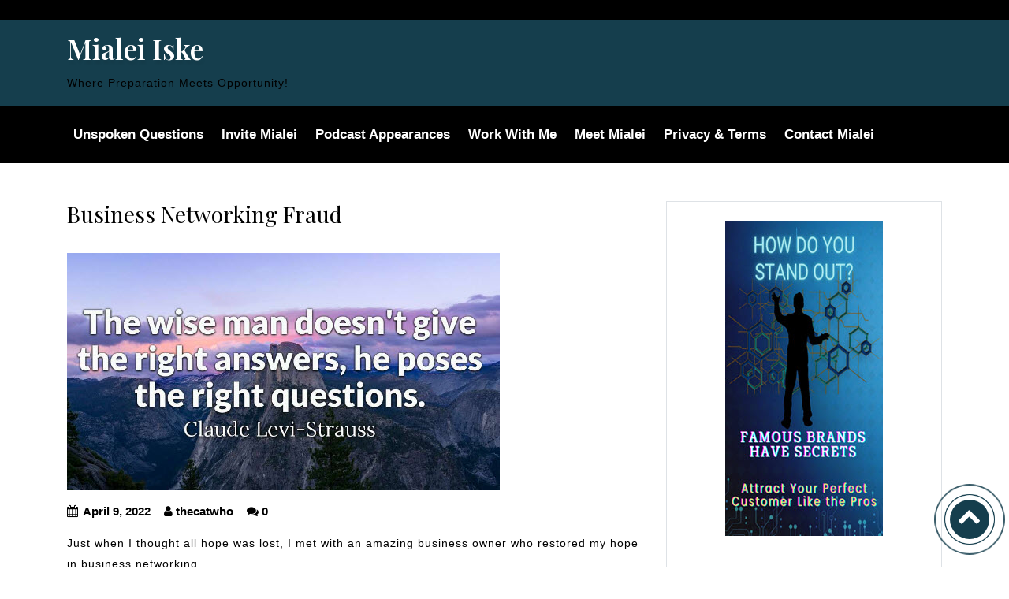

--- FILE ---
content_type: text/html; charset=UTF-8
request_url: https://mialeiiske.com/category/how-to-train-others/
body_size: 10810
content:
        <!doctype html>
        <html lang="en-US">
		<head>
        
        <meta name="viewport" content="width=device-width, initial-scale=1">
        <meta charset="UTF-8"/>
        
		<title>how to train others &#8211; Mialei Iske</title>
<meta name='robots' content='max-image-preview:large' />
	<style>img:is([sizes="auto" i], [sizes^="auto," i]) { contain-intrinsic-size: 3000px 1500px }</style>
	<link rel='dns-prefetch' href='//fonts.googleapis.com' />
<link rel="alternate" type="application/rss+xml" title="Mialei Iske &raquo; Feed" href="https://mialeiiske.com/feed/" />
<link rel="alternate" type="application/rss+xml" title="Mialei Iske &raquo; how to train others Category Feed" href="https://mialeiiske.com/category/how-to-train-others/feed/" />
<script type="text/javascript">
/* <![CDATA[ */
window._wpemojiSettings = {"baseUrl":"https:\/\/s.w.org\/images\/core\/emoji\/16.0.1\/72x72\/","ext":".png","svgUrl":"https:\/\/s.w.org\/images\/core\/emoji\/16.0.1\/svg\/","svgExt":".svg","source":{"concatemoji":"https:\/\/mialeiiske.com\/idughoot\/js\/wp-emoji-release.min.js?ver=6.8.3"}};
/*! This file is auto-generated */
!function(s,n){var o,i,e;function c(e){try{var t={supportTests:e,timestamp:(new Date).valueOf()};sessionStorage.setItem(o,JSON.stringify(t))}catch(e){}}function p(e,t,n){e.clearRect(0,0,e.canvas.width,e.canvas.height),e.fillText(t,0,0);var t=new Uint32Array(e.getImageData(0,0,e.canvas.width,e.canvas.height).data),a=(e.clearRect(0,0,e.canvas.width,e.canvas.height),e.fillText(n,0,0),new Uint32Array(e.getImageData(0,0,e.canvas.width,e.canvas.height).data));return t.every(function(e,t){return e===a[t]})}function u(e,t){e.clearRect(0,0,e.canvas.width,e.canvas.height),e.fillText(t,0,0);for(var n=e.getImageData(16,16,1,1),a=0;a<n.data.length;a++)if(0!==n.data[a])return!1;return!0}function f(e,t,n,a){switch(t){case"flag":return n(e,"\ud83c\udff3\ufe0f\u200d\u26a7\ufe0f","\ud83c\udff3\ufe0f\u200b\u26a7\ufe0f")?!1:!n(e,"\ud83c\udde8\ud83c\uddf6","\ud83c\udde8\u200b\ud83c\uddf6")&&!n(e,"\ud83c\udff4\udb40\udc67\udb40\udc62\udb40\udc65\udb40\udc6e\udb40\udc67\udb40\udc7f","\ud83c\udff4\u200b\udb40\udc67\u200b\udb40\udc62\u200b\udb40\udc65\u200b\udb40\udc6e\u200b\udb40\udc67\u200b\udb40\udc7f");case"emoji":return!a(e,"\ud83e\udedf")}return!1}function g(e,t,n,a){var r="undefined"!=typeof WorkerGlobalScope&&self instanceof WorkerGlobalScope?new OffscreenCanvas(300,150):s.createElement("canvas"),o=r.getContext("2d",{willReadFrequently:!0}),i=(o.textBaseline="top",o.font="600 32px Arial",{});return e.forEach(function(e){i[e]=t(o,e,n,a)}),i}function t(e){var t=s.createElement("script");t.src=e,t.defer=!0,s.head.appendChild(t)}"undefined"!=typeof Promise&&(o="wpEmojiSettingsSupports",i=["flag","emoji"],n.supports={everything:!0,everythingExceptFlag:!0},e=new Promise(function(e){s.addEventListener("DOMContentLoaded",e,{once:!0})}),new Promise(function(t){var n=function(){try{var e=JSON.parse(sessionStorage.getItem(o));if("object"==typeof e&&"number"==typeof e.timestamp&&(new Date).valueOf()<e.timestamp+604800&&"object"==typeof e.supportTests)return e.supportTests}catch(e){}return null}();if(!n){if("undefined"!=typeof Worker&&"undefined"!=typeof OffscreenCanvas&&"undefined"!=typeof URL&&URL.createObjectURL&&"undefined"!=typeof Blob)try{var e="postMessage("+g.toString()+"("+[JSON.stringify(i),f.toString(),p.toString(),u.toString()].join(",")+"));",a=new Blob([e],{type:"text/javascript"}),r=new Worker(URL.createObjectURL(a),{name:"wpTestEmojiSupports"});return void(r.onmessage=function(e){c(n=e.data),r.terminate(),t(n)})}catch(e){}c(n=g(i,f,p,u))}t(n)}).then(function(e){for(var t in e)n.supports[t]=e[t],n.supports.everything=n.supports.everything&&n.supports[t],"flag"!==t&&(n.supports.everythingExceptFlag=n.supports.everythingExceptFlag&&n.supports[t]);n.supports.everythingExceptFlag=n.supports.everythingExceptFlag&&!n.supports.flag,n.DOMReady=!1,n.readyCallback=function(){n.DOMReady=!0}}).then(function(){return e}).then(function(){var e;n.supports.everything||(n.readyCallback(),(e=n.source||{}).concatemoji?t(e.concatemoji):e.wpemoji&&e.twemoji&&(t(e.twemoji),t(e.wpemoji)))}))}((window,document),window._wpemojiSettings);
/* ]]> */
</script>
<style id='wp-emoji-styles-inline-css' type='text/css'>
	img.wp-smiley, img.emoji {
		display: inline !important;
		border: none !important;
		box-shadow: none !important;
		height: 1em !important;
		width: 1em !important;
		margin: 0 0.07em !important;
		vertical-align: -0.1em !important;
		background: none !important;
		padding: 0 !important;
	}
</style>
<link rel='stylesheet' id='wp-block-library-css' href='https://mialeiiske.com/idughoot/css/dist/block-library/style.min.css?ver=6.8.3' type='text/css' media='all' />
<style id='wp-block-library-theme-inline-css' type='text/css'>
.wp-block-audio :where(figcaption){color:#555;font-size:13px;text-align:center}.is-dark-theme .wp-block-audio :where(figcaption){color:#ffffffa6}.wp-block-audio{margin:0 0 1em}.wp-block-code{border:1px solid #ccc;border-radius:4px;font-family:Menlo,Consolas,monaco,monospace;padding:.8em 1em}.wp-block-embed :where(figcaption){color:#555;font-size:13px;text-align:center}.is-dark-theme .wp-block-embed :where(figcaption){color:#ffffffa6}.wp-block-embed{margin:0 0 1em}.blocks-gallery-caption{color:#555;font-size:13px;text-align:center}.is-dark-theme .blocks-gallery-caption{color:#ffffffa6}:root :where(.wp-block-image figcaption){color:#555;font-size:13px;text-align:center}.is-dark-theme :root :where(.wp-block-image figcaption){color:#ffffffa6}.wp-block-image{margin:0 0 1em}.wp-block-pullquote{border-bottom:4px solid;border-top:4px solid;color:currentColor;margin-bottom:1.75em}.wp-block-pullquote cite,.wp-block-pullquote footer,.wp-block-pullquote__citation{color:currentColor;font-size:.8125em;font-style:normal;text-transform:uppercase}.wp-block-quote{border-left:.25em solid;margin:0 0 1.75em;padding-left:1em}.wp-block-quote cite,.wp-block-quote footer{color:currentColor;font-size:.8125em;font-style:normal;position:relative}.wp-block-quote:where(.has-text-align-right){border-left:none;border-right:.25em solid;padding-left:0;padding-right:1em}.wp-block-quote:where(.has-text-align-center){border:none;padding-left:0}.wp-block-quote.is-large,.wp-block-quote.is-style-large,.wp-block-quote:where(.is-style-plain){border:none}.wp-block-search .wp-block-search__label{font-weight:700}.wp-block-search__button{border:1px solid #ccc;padding:.375em .625em}:where(.wp-block-group.has-background){padding:1.25em 2.375em}.wp-block-separator.has-css-opacity{opacity:.4}.wp-block-separator{border:none;border-bottom:2px solid;margin-left:auto;margin-right:auto}.wp-block-separator.has-alpha-channel-opacity{opacity:1}.wp-block-separator:not(.is-style-wide):not(.is-style-dots){width:100px}.wp-block-separator.has-background:not(.is-style-dots){border-bottom:none;height:1px}.wp-block-separator.has-background:not(.is-style-wide):not(.is-style-dots){height:2px}.wp-block-table{margin:0 0 1em}.wp-block-table td,.wp-block-table th{word-break:normal}.wp-block-table :where(figcaption){color:#555;font-size:13px;text-align:center}.is-dark-theme .wp-block-table :where(figcaption){color:#ffffffa6}.wp-block-video :where(figcaption){color:#555;font-size:13px;text-align:center}.is-dark-theme .wp-block-video :where(figcaption){color:#ffffffa6}.wp-block-video{margin:0 0 1em}:root :where(.wp-block-template-part.has-background){margin-bottom:0;margin-top:0;padding:1.25em 2.375em}
</style>
<style id='classic-theme-styles-inline-css' type='text/css'>
/*! This file is auto-generated */
.wp-block-button__link{color:#fff;background-color:#32373c;border-radius:9999px;box-shadow:none;text-decoration:none;padding:calc(.667em + 2px) calc(1.333em + 2px);font-size:1.125em}.wp-block-file__button{background:#32373c;color:#fff;text-decoration:none}
</style>
<style id='global-styles-inline-css' type='text/css'>
:root{--wp--preset--aspect-ratio--square: 1;--wp--preset--aspect-ratio--4-3: 4/3;--wp--preset--aspect-ratio--3-4: 3/4;--wp--preset--aspect-ratio--3-2: 3/2;--wp--preset--aspect-ratio--2-3: 2/3;--wp--preset--aspect-ratio--16-9: 16/9;--wp--preset--aspect-ratio--9-16: 9/16;--wp--preset--color--black: #000000;--wp--preset--color--cyan-bluish-gray: #abb8c3;--wp--preset--color--white: #ffffff;--wp--preset--color--pale-pink: #f78da7;--wp--preset--color--vivid-red: #cf2e2e;--wp--preset--color--luminous-vivid-orange: #ff6900;--wp--preset--color--luminous-vivid-amber: #fcb900;--wp--preset--color--light-green-cyan: #7bdcb5;--wp--preset--color--vivid-green-cyan: #00d084;--wp--preset--color--pale-cyan-blue: #8ed1fc;--wp--preset--color--vivid-cyan-blue: #0693e3;--wp--preset--color--vivid-purple: #9b51e0;--wp--preset--gradient--vivid-cyan-blue-to-vivid-purple: linear-gradient(135deg,rgba(6,147,227,1) 0%,rgb(155,81,224) 100%);--wp--preset--gradient--light-green-cyan-to-vivid-green-cyan: linear-gradient(135deg,rgb(122,220,180) 0%,rgb(0,208,130) 100%);--wp--preset--gradient--luminous-vivid-amber-to-luminous-vivid-orange: linear-gradient(135deg,rgba(252,185,0,1) 0%,rgba(255,105,0,1) 100%);--wp--preset--gradient--luminous-vivid-orange-to-vivid-red: linear-gradient(135deg,rgba(255,105,0,1) 0%,rgb(207,46,46) 100%);--wp--preset--gradient--very-light-gray-to-cyan-bluish-gray: linear-gradient(135deg,rgb(238,238,238) 0%,rgb(169,184,195) 100%);--wp--preset--gradient--cool-to-warm-spectrum: linear-gradient(135deg,rgb(74,234,220) 0%,rgb(151,120,209) 20%,rgb(207,42,186) 40%,rgb(238,44,130) 60%,rgb(251,105,98) 80%,rgb(254,248,76) 100%);--wp--preset--gradient--blush-light-purple: linear-gradient(135deg,rgb(255,206,236) 0%,rgb(152,150,240) 100%);--wp--preset--gradient--blush-bordeaux: linear-gradient(135deg,rgb(254,205,165) 0%,rgb(254,45,45) 50%,rgb(107,0,62) 100%);--wp--preset--gradient--luminous-dusk: linear-gradient(135deg,rgb(255,203,112) 0%,rgb(199,81,192) 50%,rgb(65,88,208) 100%);--wp--preset--gradient--pale-ocean: linear-gradient(135deg,rgb(255,245,203) 0%,rgb(182,227,212) 50%,rgb(51,167,181) 100%);--wp--preset--gradient--electric-grass: linear-gradient(135deg,rgb(202,248,128) 0%,rgb(113,206,126) 100%);--wp--preset--gradient--midnight: linear-gradient(135deg,rgb(2,3,129) 0%,rgb(40,116,252) 100%);--wp--preset--font-size--small: 13px;--wp--preset--font-size--medium: 20px;--wp--preset--font-size--large: 36px;--wp--preset--font-size--x-large: 42px;--wp--preset--spacing--20: 0.44rem;--wp--preset--spacing--30: 0.67rem;--wp--preset--spacing--40: 1rem;--wp--preset--spacing--50: 1.5rem;--wp--preset--spacing--60: 2.25rem;--wp--preset--spacing--70: 3.38rem;--wp--preset--spacing--80: 5.06rem;--wp--preset--shadow--natural: 6px 6px 9px rgba(0, 0, 0, 0.2);--wp--preset--shadow--deep: 12px 12px 50px rgba(0, 0, 0, 0.4);--wp--preset--shadow--sharp: 6px 6px 0px rgba(0, 0, 0, 0.2);--wp--preset--shadow--outlined: 6px 6px 0px -3px rgba(255, 255, 255, 1), 6px 6px rgba(0, 0, 0, 1);--wp--preset--shadow--crisp: 6px 6px 0px rgba(0, 0, 0, 1);}:where(.is-layout-flex){gap: 0.5em;}:where(.is-layout-grid){gap: 0.5em;}body .is-layout-flex{display: flex;}.is-layout-flex{flex-wrap: wrap;align-items: center;}.is-layout-flex > :is(*, div){margin: 0;}body .is-layout-grid{display: grid;}.is-layout-grid > :is(*, div){margin: 0;}:where(.wp-block-columns.is-layout-flex){gap: 2em;}:where(.wp-block-columns.is-layout-grid){gap: 2em;}:where(.wp-block-post-template.is-layout-flex){gap: 1.25em;}:where(.wp-block-post-template.is-layout-grid){gap: 1.25em;}.has-black-color{color: var(--wp--preset--color--black) !important;}.has-cyan-bluish-gray-color{color: var(--wp--preset--color--cyan-bluish-gray) !important;}.has-white-color{color: var(--wp--preset--color--white) !important;}.has-pale-pink-color{color: var(--wp--preset--color--pale-pink) !important;}.has-vivid-red-color{color: var(--wp--preset--color--vivid-red) !important;}.has-luminous-vivid-orange-color{color: var(--wp--preset--color--luminous-vivid-orange) !important;}.has-luminous-vivid-amber-color{color: var(--wp--preset--color--luminous-vivid-amber) !important;}.has-light-green-cyan-color{color: var(--wp--preset--color--light-green-cyan) !important;}.has-vivid-green-cyan-color{color: var(--wp--preset--color--vivid-green-cyan) !important;}.has-pale-cyan-blue-color{color: var(--wp--preset--color--pale-cyan-blue) !important;}.has-vivid-cyan-blue-color{color: var(--wp--preset--color--vivid-cyan-blue) !important;}.has-vivid-purple-color{color: var(--wp--preset--color--vivid-purple) !important;}.has-black-background-color{background-color: var(--wp--preset--color--black) !important;}.has-cyan-bluish-gray-background-color{background-color: var(--wp--preset--color--cyan-bluish-gray) !important;}.has-white-background-color{background-color: var(--wp--preset--color--white) !important;}.has-pale-pink-background-color{background-color: var(--wp--preset--color--pale-pink) !important;}.has-vivid-red-background-color{background-color: var(--wp--preset--color--vivid-red) !important;}.has-luminous-vivid-orange-background-color{background-color: var(--wp--preset--color--luminous-vivid-orange) !important;}.has-luminous-vivid-amber-background-color{background-color: var(--wp--preset--color--luminous-vivid-amber) !important;}.has-light-green-cyan-background-color{background-color: var(--wp--preset--color--light-green-cyan) !important;}.has-vivid-green-cyan-background-color{background-color: var(--wp--preset--color--vivid-green-cyan) !important;}.has-pale-cyan-blue-background-color{background-color: var(--wp--preset--color--pale-cyan-blue) !important;}.has-vivid-cyan-blue-background-color{background-color: var(--wp--preset--color--vivid-cyan-blue) !important;}.has-vivid-purple-background-color{background-color: var(--wp--preset--color--vivid-purple) !important;}.has-black-border-color{border-color: var(--wp--preset--color--black) !important;}.has-cyan-bluish-gray-border-color{border-color: var(--wp--preset--color--cyan-bluish-gray) !important;}.has-white-border-color{border-color: var(--wp--preset--color--white) !important;}.has-pale-pink-border-color{border-color: var(--wp--preset--color--pale-pink) !important;}.has-vivid-red-border-color{border-color: var(--wp--preset--color--vivid-red) !important;}.has-luminous-vivid-orange-border-color{border-color: var(--wp--preset--color--luminous-vivid-orange) !important;}.has-luminous-vivid-amber-border-color{border-color: var(--wp--preset--color--luminous-vivid-amber) !important;}.has-light-green-cyan-border-color{border-color: var(--wp--preset--color--light-green-cyan) !important;}.has-vivid-green-cyan-border-color{border-color: var(--wp--preset--color--vivid-green-cyan) !important;}.has-pale-cyan-blue-border-color{border-color: var(--wp--preset--color--pale-cyan-blue) !important;}.has-vivid-cyan-blue-border-color{border-color: var(--wp--preset--color--vivid-cyan-blue) !important;}.has-vivid-purple-border-color{border-color: var(--wp--preset--color--vivid-purple) !important;}.has-vivid-cyan-blue-to-vivid-purple-gradient-background{background: var(--wp--preset--gradient--vivid-cyan-blue-to-vivid-purple) !important;}.has-light-green-cyan-to-vivid-green-cyan-gradient-background{background: var(--wp--preset--gradient--light-green-cyan-to-vivid-green-cyan) !important;}.has-luminous-vivid-amber-to-luminous-vivid-orange-gradient-background{background: var(--wp--preset--gradient--luminous-vivid-amber-to-luminous-vivid-orange) !important;}.has-luminous-vivid-orange-to-vivid-red-gradient-background{background: var(--wp--preset--gradient--luminous-vivid-orange-to-vivid-red) !important;}.has-very-light-gray-to-cyan-bluish-gray-gradient-background{background: var(--wp--preset--gradient--very-light-gray-to-cyan-bluish-gray) !important;}.has-cool-to-warm-spectrum-gradient-background{background: var(--wp--preset--gradient--cool-to-warm-spectrum) !important;}.has-blush-light-purple-gradient-background{background: var(--wp--preset--gradient--blush-light-purple) !important;}.has-blush-bordeaux-gradient-background{background: var(--wp--preset--gradient--blush-bordeaux) !important;}.has-luminous-dusk-gradient-background{background: var(--wp--preset--gradient--luminous-dusk) !important;}.has-pale-ocean-gradient-background{background: var(--wp--preset--gradient--pale-ocean) !important;}.has-electric-grass-gradient-background{background: var(--wp--preset--gradient--electric-grass) !important;}.has-midnight-gradient-background{background: var(--wp--preset--gradient--midnight) !important;}.has-small-font-size{font-size: var(--wp--preset--font-size--small) !important;}.has-medium-font-size{font-size: var(--wp--preset--font-size--medium) !important;}.has-large-font-size{font-size: var(--wp--preset--font-size--large) !important;}.has-x-large-font-size{font-size: var(--wp--preset--font-size--x-large) !important;}
:where(.wp-block-post-template.is-layout-flex){gap: 1.25em;}:where(.wp-block-post-template.is-layout-grid){gap: 1.25em;}
:where(.wp-block-columns.is-layout-flex){gap: 2em;}:where(.wp-block-columns.is-layout-grid){gap: 2em;}
:root :where(.wp-block-pullquote){font-size: 1.5em;line-height: 1.6;}
</style>
<link rel='stylesheet' id='astral-style-css' href='https://mialeiiske.com/atutsogr/style.css?ver=6.8.3' type='text/css' media='all' />
<link rel='stylesheet' id='bootstrap-css' href='https://mialeiiske.com/atutsogr/css/bootstrap.min.css?ver=6.8.3' type='text/css' media='all' />
<link rel='stylesheet' id='animate-css-css' href='https://mialeiiske.com/atutsogr/css/animate.css?ver=6.8.3' type='text/css' media='all' />
<link rel='stylesheet' id='all-min-css-css' href='https://mialeiiske.com/atutsogr/css/all.min.css?ver=6.8.3' type='text/css' media='all' />
<link rel='stylesheet' id='font-awesome-min-css-css' href='https://mialeiiske.com/atutsogr/css/font-awesome.min.css?ver=6.8.3' type='text/css' media='all' />
<link rel='stylesheet' id='swiper-css-css' href='https://mialeiiske.com/atutsogr/css/swiper.min.css?ver=6.8.3' type='text/css' media='all' />
<link rel='stylesheet' id='Playfair-Display-css' href='//fonts.googleapis.com/css?family=Playfair+Display&#038;display=swap&#038;ver=6.8.3' type='text/css' media='all' />
<link rel='stylesheet' id='googleFonts-css' href='https://fonts.googleapis.com/css?family=Playfair+Display%3A300%2C400%2C600%2C700%2C900%2C300italic%2C400italic%2C600italic%2C700italic%2C900italic&#038;ver=6.8.3' type='text/css' media='all' />
<link rel='stylesheet' id='menu_font-css' href='https://fonts.googleapis.com/css?family=Playfair+Display%3A300%2C400%2C600%2C700%2C900%2C300italic%2C400italic%2C600italic%2C700italic%2C900italic&#038;ver=6.8.3' type='text/css' media='all' />
<link rel='stylesheet' id='theme_title-css' href='https://fonts.googleapis.com/css?family=Playfair+Display%3A300%2C400%2C600%2C700%2C900%2C300italic%2C400italic%2C600italic%2C700italic%2C900italic&#038;ver=6.8.3' type='text/css' media='all' />
<link rel='stylesheet' id='desc_font_all-css' href='https://fonts.googleapis.com/css?family=Playfair+Display%3A300%2C400%2C600%2C700%2C900%2C300italic%2C400italic%2C600italic%2C700italic%2C900italic&#038;ver=6.8.3' type='text/css' media='all' />
<script type="text/javascript" src="https://mialeiiske.com/idughoot/js/jquery/jquery.min.js?ver=3.7.1" id="jquery-core-js"></script>
<script type="text/javascript" src="https://mialeiiske.com/idughoot/js/jquery/jquery-migrate.min.js?ver=3.4.1" id="jquery-migrate-js"></script>
<script type="text/javascript" src="https://mialeiiske.com/atutsogr/js/swiper.min.js?ver=6.8.3" id="swiper-js-js"></script>
<script type="text/javascript" src="https://mialeiiske.com/atutsogr/js/bootstrap.min.js?ver=6.8.3" id="bootstrap-min-js-js"></script>
<script type="text/javascript" src="https://mialeiiske.com/atutsogr/js/wow.js?ver=6.8.3" id="wow-js-js"></script>
<script type="text/javascript" src="https://mialeiiske.com/atutsogr/js/astral-theme-script.js?ver=6.8.3" id="astral-theme-script-js"></script>
<link rel="https://api.w.org/" href="https://mialeiiske.com/wp-json/" /><link rel="alternate" title="JSON" type="application/json" href="https://mialeiiske.com/wp-json/wp/v2/categories/3" /><link rel="EditURI" type="application/rsd+xml" title="RSD" href="https://mialeiiske.com/xmlrpc.php?rsd" />
			<style>
				.e-con.e-parent:nth-of-type(n+4):not(.e-lazyloaded):not(.e-no-lazyload),
				.e-con.e-parent:nth-of-type(n+4):not(.e-lazyloaded):not(.e-no-lazyload) * {
					background-image: none !important;
				}
				@media screen and (max-height: 1024px) {
					.e-con.e-parent:nth-of-type(n+3):not(.e-lazyloaded):not(.e-no-lazyload),
					.e-con.e-parent:nth-of-type(n+3):not(.e-lazyloaded):not(.e-no-lazyload) * {
						background-image: none !important;
					}
				}
				@media screen and (max-height: 640px) {
					.e-con.e-parent:nth-of-type(n+2):not(.e-lazyloaded):not(.e-no-lazyload),
					.e-con.e-parent:nth-of-type(n+2):not(.e-lazyloaded):not(.e-no-lazyload) * {
						background-image: none !important;
					}
				}
			</style>
			<link rel="icon" href="https://mialeiiske.com/ookrargo/2019/04/wp-site-icon-favicon-200x200.jpg" sizes="32x32" />
<link rel="icon" href="https://mialeiiske.com/ookrargo/2019/04/wp-site-icon-favicon-200x200.jpg" sizes="192x192" />
<link rel="apple-touch-icon" href="https://mialeiiske.com/ookrargo/2019/04/wp-site-icon-favicon-200x200.jpg" />
<meta name="msapplication-TileImage" content="https://mialeiiske.com/ookrargo/2019/04/wp-site-icon-favicon-300x300.jpg" />
</head>

<body class="archive category category-how-to-train-others category-3 wp-embed-responsive wp-theme-astral elementor-default elementor-kit-1010">
<a class="skip-link screen-reader-text" href="#content">
Skip to content</a>
        <div class="header_contact">
            <div class="container">
                <div class="row">
                    <div class="col-md-6 col-sm-6 email">
					<p>
					 
					                    </div>
                    <div class="col-md-6 col-sm-6 phone">
					                    </div>
                </div>
            </div>
        </div>
    	        <header id="home" >
            <div class="container">
                <div class="row">
									<div class="header col-md-6 col-sm-12">
                        
                        <div id="logo">
                            <h1>
                                <a style="color: #"
                                   title="Business Networking Fraud" href="https://mialeiiske.com">
									Mialei Iske
                                </a>
                            </h1>
                            <p style="color: #">
								Where Preparation Meets Opportunity!                            </p>
                        </div>
                        
                    </div>
                    <div class="col-md-6 col-sm-12 social">
					                    </div>
					                </div>
            </div>
        </header>
		        <div class="menu1" id="main-menu">
            <div id="app" class="container">
                <nav class="navbar navbar-expand-lg navbar-light">
                    <button class="navbar-toggler" type="button" data-toggle="collapse" data-target="#navbarNavDropdown"
                            aria-controls="navbarNavDropdown" aria-expanded="false" aria-label="Toggle navigation">
                        <span class="sr-only">Toggle navigation</span>
                        <span class="icon-bar"></span>
                        <span class="icon-bar"></span>
                        <span class="icon-bar"></span>
                    </button>
					                    <div id="navbarNavDropdown" class="navbar-collapse collapse <br />
<b>Warning</b>:  Undefined variable $astral_menu_layout in <b>/home/mialeiiske/public_html/wp-content/themes/astral/inc/header.php</b> on line <b>164</b><br />
">
						<div id="navbarNavDropdown" class="navbar-collapse collapse"><ul id="menu-main" class="navbar-nav nav-item"><li itemscope="itemscope" itemtype="https://www.schema.org/SiteNavigationElement" id="menu-item-2644" class="menu-item menu-item-type-custom menu-item-object-custom menu-item-2644 nav-item"><a title="Unspoken Questions" href="https://equipandengage.com/next" class="nav-link">Unspoken Questions</a></li>
<li itemscope="itemscope" itemtype="https://www.schema.org/SiteNavigationElement" id="menu-item-2645" class="menu-item menu-item-type-custom menu-item-object-custom menu-item-2645 nav-item"><a title="Invite Mialei" href="https://equipandengage.com/invite" class="nav-link">Invite Mialei</a></li>
<li itemscope="itemscope" itemtype="https://www.schema.org/SiteNavigationElement" id="menu-item-1314" class="menu-item menu-item-type-post_type menu-item-object-page menu-item-1314 nav-item"><a title="Podcast Appearances" href="https://mialeiiske.com/podcast-appearances/" class="nav-link">Podcast Appearances</a></li>
<li itemscope="itemscope" itemtype="https://www.schema.org/SiteNavigationElement" id="menu-item-689" class="menu-item menu-item-type-post_type menu-item-object-page menu-item-689 nav-item"><a title="Work With Me" href="https://mialeiiske.com/work-with-me/" class="nav-link">Work With Me</a></li>
<li itemscope="itemscope" itemtype="https://www.schema.org/SiteNavigationElement" id="menu-item-75" class="menu-item menu-item-type-post_type menu-item-object-page menu-item-75 nav-item"><a title="Meet Mialei" href="https://mialeiiske.com/meet-mialei/" class="nav-link">Meet Mialei</a></li>
<li itemscope="itemscope" itemtype="https://www.schema.org/SiteNavigationElement" id="menu-item-74" class="menu-item menu-item-type-post_type menu-item-object-page menu-item-privacy-policy menu-item-74 nav-item"><a title="Privacy &#038; Terms" href="https://mialeiiske.com/privacy-terms/" class="nav-link">Privacy &#038; Terms</a></li>
<li itemscope="itemscope" itemtype="https://www.schema.org/SiteNavigationElement" id="menu-item-81" class="menu-item menu-item-type-post_type menu-item-object-page menu-item-81 nav-item"><a title="Contact Mialei" href="https://mialeiiske.com/contact/" class="nav-link">Contact Mialei</a></li>
</ul></div>                    </div>
                </nav>
            </div>
        </div>
	    
    <section class="align-blog" id="blog">
        <div class="container">
            <div class="row">
                
                <div class="col-lg-8 single-left mt-lg-0 mt-4">
					<div id="post-2102" class="astral_blog post-2102 post type-post status-publish format-standard has-post-thumbnail hentry category-how-to-train-others tag-ask-more-questions tag-business-networking tag-servant-leader">
    <h3 class="card-title">
		            <a href="https://mialeiiske.com/business-networking-fraud/"> Business Networking Fraud </a>
		    </h3>
    <hr>

	<img fetchpriority="high" width="549" height="301" src="https://mialeiiske.com/ookrargo/2022/04/business-networking-2.jpg" class="attachment-astral-blog-thumb size-astral-blog-thumb wp-post-image" alt="" decoding="async" srcset="https://mialeiiske.com/ookrargo/2022/04/business-networking-2.jpg 549w, https://mialeiiske.com/ookrargo/2022/04/business-networking-2-300x164.jpg 300w" sizes="(max-width: 549px) 100vw, 549px" />
	        <div class="metabox">
            <span class="entry-date"><i class="fa fa-calendar"></i>April 9, 2022</span>

            <span class="entry-author"><a href="https://mialeiiske.com/author/thecatwho/"><i class="fa fa-user"></i> thecatwho</a></span>

            <span class="entry-comments"><i class="fa fa-comments"></i>
			0 </span>
        </div>
	<p>Just when I thought all hope was lost, I met with an amazing business owner who restored my hope in business networking.<br />
I was still conducting my experiment that is the &#8230;</p>
        <a class="single" target="_blank" href="https://mialeiiske.com/business-networking-fraud/"> Read More </a>
	</div><div id="post-1507" class="astral_blog post-1507 post type-post status-publish format-standard has-post-thumbnail hentry category-how-to-train-others tag-free-kartra-campaign tag-kartra tag-kartra-features tag-kartra-membership-sites tag-kartra-review">
    <h3 class="card-title">
		            <a href="https://mialeiiske.com/my-kartra-review/"> My Kartra Review &#038; Free Kartra Bonus Campaign </a>
		    </h3>
    <hr>

	<img width="320" height="200" src="https://mialeiiske.com/ookrargo/2021/08/kartra-all-in-one-nt.jpg" class="attachment-astral-blog-thumb size-astral-blog-thumb wp-post-image" alt="" decoding="async" srcset="https://mialeiiske.com/ookrargo/2021/08/kartra-all-in-one-nt.jpg 320w, https://mialeiiske.com/ookrargo/2021/08/kartra-all-in-one-nt-300x188.jpg 300w" sizes="(max-width: 320px) 100vw, 320px" />
	        <div class="metabox">
            <span class="entry-date"><i class="fa fa-calendar"></i>August 3, 2021</span>

            <span class="entry-author"><a href="https://mialeiiske.com/author/thecatwho/"><i class="fa fa-user"></i> thecatwho</a></span>

            <span class="entry-comments"><i class="fa fa-comments"></i>
			0 </span>
        </div>
	<p>What is Kartra?<br />
<a href="https://mialeiiske.com/test/kartrafunnel"></a>My Kartra Review will reveal plain and simply that Kartra is &#8216;pure cloud software.&#8217; Anyone with an internet connection can use Kartra from a web browser. The &#8230;</p>
        <a class="single" target="_blank" href="https://mialeiiske.com/my-kartra-review/"> Read More </a>
	</div><div id="post-1259" class="astral_blog post-1259 post type-post status-publish format-standard has-post-thumbnail hentry category-how-to-train-others tag-leadership tag-need-to-know tag-servant-leader tag-servant-leaders tag-servant-leadership">
    <h3 class="card-title">
		            <a href="https://mialeiiske.com/servant-leader-mistakes/"> Servant Leaders Make Occasional Mistakes </a>
		    </h3>
    <hr>

	<img width="609" height="430" src="https://mialeiiske.com/ookrargo/2021/03/servant-leader-mistake.png" class="attachment-astral-blog-thumb size-astral-blog-thumb wp-post-image" alt="servant leaders mistake" decoding="async" srcset="https://mialeiiske.com/ookrargo/2021/03/servant-leader-mistake.png 640w, https://mialeiiske.com/ookrargo/2021/03/servant-leader-mistake-300x212.png 300w" sizes="(max-width: 609px) 100vw, 609px" />
	        <div class="metabox">
            <span class="entry-date"><i class="fa fa-calendar"></i>March 1, 2021</span>

            <span class="entry-author"><a href="https://mialeiiske.com/author/thecatwho/"><i class="fa fa-user"></i> thecatwho</a></span>

            <span class="entry-comments"><i class="fa fa-comments"></i>
			0 </span>
        </div>
	<p>Everyone makes mistakes, but servant leaders have a special awareness of what it means to acceptable responsibility. In the effort to lead a team toward a meaningful future, the occasional &#8230;</p>
        <a class="single" target="_blank" href="https://mialeiiske.com/servant-leader-mistakes/"> Read More </a>
	</div><div id="post-1015" class="astral_blog post-1015 post type-post status-publish format-standard has-post-thumbnail hentry category-how-to-train-others tag-control-interruptions tag-exhaustion tag-time-management">
    <h3 class="card-title">
		            <a href="https://mialeiiske.com/control-interruptions/"> Attention Span Of a Housefly </a>
		    </h3>
    <hr>

	<img width="640" height="341" src="https://mialeiiske.com/ookrargo/2021/01/communication-clear-bkgrd.jpg" class="attachment-astral-blog-thumb size-astral-blog-thumb wp-post-image" alt="Control Interruptions" decoding="async" srcset="https://mialeiiske.com/ookrargo/2021/01/communication-clear-bkgrd.jpg 640w, https://mialeiiske.com/ookrargo/2021/01/communication-clear-bkgrd-300x160.jpg 300w" sizes="(max-width: 640px) 100vw, 640px" />
	        <div class="metabox">
            <span class="entry-date"><i class="fa fa-calendar"></i>January 25, 2021</span>

            <span class="entry-author"><a href="https://mialeiiske.com/author/thecatwho/"><i class="fa fa-user"></i> thecatwho</a></span>

            <span class="entry-comments"><i class="fa fa-comments"></i>
			0 </span>
        </div>
	<p>Advertisers are especially sensitive to the number of seconds available to interrupt and grab the attention of the target audience. If the pitch connects in the first SEVEN seconds, the &#8230;</p>
        <a class="single" target="_blank" href="https://mialeiiske.com/control-interruptions/"> Read More </a>
	</div><div id="post-54" class="astral_blog post-54 post type-post status-publish format-standard has-post-thumbnail hentry category-how-to-train-others tag-teach-to-learn tag-who-cares-what-i-know tag-who-could-learn-from-me">
    <h3 class="card-title">
		            <a href="https://mialeiiske.com/teach-to-learn-and-earn/"> Teach to Learn and Earn </a>
		    </h3>
    <hr>

	<img width="430" height="430" src="https://mialeiiske.com/ookrargo/2017/02/teacher-1-e1546476470238.jpg" class="attachment-astral-blog-thumb size-astral-blog-thumb wp-post-image" alt="" decoding="async" />
	        <div class="metabox">
            <span class="entry-date"><i class="fa fa-calendar"></i>February 28, 2017</span>

            <span class="entry-author"><a href="https://mialeiiske.com/author/thecatwho/"><i class="fa fa-user"></i> thecatwho</a></span>

            <span class="entry-comments"><i class="fa fa-comments"></i>
			0 </span>
        </div>
	<p>In my experience, people with so much to offer are less likely to jump out there and speak to others. Maybe you are one of the people who assumes that &#8230;</p>
        <a class="single" target="_blank" href="https://mialeiiske.com/teach-to-learn-and-earn/"> Read More </a>
	</div><div id="post-19" class="astral_blog post-19 post type-post status-publish format-standard has-post-thumbnail hentry category-how-to-train-others tag-what-if-i-dont-know tag-who-will-listen-to-me">
    <h3 class="card-title">
		            <a href="https://mialeiiske.com/are-you-afraid-to-teach/"> Are You Afraid to Teach? </a>
		    </h3>
    <hr>

	<img width="200" height="200" src="https://mialeiiske.com/ookrargo/2017/01/teach-man-e1488246173909.jpg" class="attachment-astral-blog-thumb size-astral-blog-thumb wp-post-image" alt="" decoding="async" />
	        <div class="metabox">
            <span class="entry-date"><i class="fa fa-calendar"></i>January 30, 2017</span>

            <span class="entry-author"><a href="https://mialeiiske.com/author/thecatwho/"><i class="fa fa-user"></i> thecatwho</a></span>

            <span class="entry-comments"><i class="fa fa-comments"></i>
			0 </span>
        </div>
	<p>You are probably familiar with countless ways to learn, which can include books, classes, videos and software. We have favorite media because our learning styles match some better than other. &#8230;</p>
        <a class="single" target="_blank" href="https://mialeiiske.com/are-you-afraid-to-teach/"> Read More </a>
	</div>    <div class="navigation">
		<a href="https://mialeiiske.com/category/how-to-train-others/page/2/" >Next Page &raquo;</a>    </div>
	                </div>
                
                <div class="col-lg-4 event-right">
					<div class="event-right1">
    <div id="sidebar-primary" class="sidebar">
		<div id="block-2" class="mwa_widget mb-4 p-sm-4 p-3 border"><div class="wp-block-image">
<figure class="aligncenter size-full"><a href="https://mialeiiske.com/test/plssend" target="_blank" rel=" noreferrer noopener"><img loading="lazy" decoding="async" width="200" height="400" src="https://mialeiiske.com/test/ookrargo/2023/06/blog-sidebar-21-touchpoints.jpg" alt="" class="wp-image-2460" srcset="https://mialeiiske.com/ookrargo/2023/06/blog-sidebar-21-touchpoints.jpg 200w, https://mialeiiske.com/ookrargo/2023/06/blog-sidebar-21-touchpoints-150x300.jpg 150w" sizes="(max-width: 200px) 100vw, 200px" /></a></figure></div></div><div id="search-2" class="mwa_widget mb-4 p-sm-4 p-3 border"><div class="searchform">
    <form method="get" role="search" id="searchform" class="searchform"
          action="https://mialeiiske.com/">
        <input class="name" id="s" type="text" name="s" value="" placeholder="Search..." required="">
        <input type="submit" class="submit" value="Search" id="searchsubmit">
    </form>
</div> </div><div id="text-5" class="mwa_widget mb-4 p-sm-4 p-3 border">			<div class="textwidget"><p><a title="FREE Kartra Bonus" href="https://mialeiiske.com/test/kartrafunnel/" target="_blank" rel="noopener"><img loading="lazy" decoding="async" class="aligncenter size-medium wp-image-1954" src="https://mialeiiske.com/test/wp-content/uploads/2022/01/my-kartra-review-ad-nt-300x188.jpg" alt="" width="300" height="188" srcset="https://mialeiiske.com/ookrargo/2022/01/my-kartra-review-ad-nt-300x188.jpg 300w, https://mialeiiske.com/ookrargo/2022/01/my-kartra-review-ad-nt.jpg 320w" sizes="(max-width: 300px) 100vw, 300px" /></a></p>
</div>
		</div><div id="text-8" class="mwa_widget mb-4 p-sm-4 p-3 border">			<div class="textwidget"><p><center><a href="https://www.equipandengage.com/writefaster" target="_blank" rel="noopener"><img loading="lazy" decoding="async" src="https://mialeiiske.com/test/wp-content/uploads/2021/01/ad-mji-website-jan21.png" width="200" height="600" /></a></center></p>
</div>
		</div><div id="text-6" class="mwa_widget mb-4 p-sm-4 p-3 border">			<div class="textwidget"><p>&nbsp;</p>
<p><center><a href="https://www.equipandengage.com/kpiradar" target="_blank" rel="noopener"><img loading="lazy" decoding="async" src="https://mialeiiske.com/test/wp-content/uploads/2021/01/ad-mji-website-kpi-jan21.png" width="200" height="500" /></a></center></p>
</div>
		</div><div id="text-7" class="mwa_widget mb-4 p-sm-4 p-3 border">			<div class="textwidget"><p>&nbsp;</p>
<p><center><a href="https://www.equipandengage.com/15myths" target="_blank" rel="noopener"><img loading="lazy" decoding="async" src="https://mialeiiske.com/test/wp-content/uploads/2021/01/ad-mji-website-15myths-jan21.jpg" width="200" height="500" /></a></center></p>
</div>
		</div>
		<div id="recent-posts-2" class="mwa_widget mb-4 p-sm-4 p-3 border">
		<h3 class="courses-title">Recent Posts</h3>
		<ul>
											<li>
					<a href="https://mialeiiske.com/without-equipping/">Hidden Costs of Training Without Equipping</a>
									</li>
											<li>
					<a href="https://mialeiiske.com/info-equip/">The Meaning of &#8220;Equip for Success&#8221;</a>
									</li>
											<li>
					<a href="https://mialeiiske.com/equip-first/">Equip First, Lead Second: Why Leadership Requires More Than Training</a>
									</li>
											<li>
					<a href="https://mialeiiske.com/customer-perspective/">Customer Perspective Drives the Customer Experience</a>
									</li>
											<li>
					<a href="https://mialeiiske.com/empathy-customer-experience/">The Role of Empathy in the Customer Experience</a>
									</li>
					</ul>
		</div><div id="rss-2" class="mwa_widget mb-4 p-sm-4 p-3 border"><h3 class="courses-title"><a class="rsswidget rss-widget-feed" href="https://mialeiiske.com/test/rss"><img class="rss-widget-icon" style="border:0" width="14" height="14" src="https://mialeiiske.com/idughoot/images/rss.png" alt="RSS" /></a> <a class="rsswidget rss-widget-title" href="https://mialeiiske.com/test">Mialei Iske</a></h3><ul><li><a class='rsswidget' href='https://mialeiiske.com/test/without-equipping/'>Hidden Costs of Training Without Equipping</a></li><li><a class='rsswidget' href='https://mialeiiske.com/test/info-equip/'>Untitled</a></li><li><a class='rsswidget' href='https://mialeiiske.com/test/equip-first/'>Equip First, Lead Second: Why Leadership Requires More Than Training</a></li></ul></div>    </div>
</div>                </div>
            </div>
        </div>
    </section>
    
<footer class="footer py-md-5 pt-md-3 pb-sm-5">
	        <div class="container">
            <div class="row p-sm-4 py-3">
				<div class="mwa_footer_widget col-lg-4 col-md-6 mt-lg-0 mt-4"><h3 class="mb-3 f_title">Pages</h3>
			<ul>
				<li class="page_item page-item-2858"><a href="https://mialeiiske.com/about-mialei-equip-for-success/">About Mialei &#038; Equip for Success</a></li>
<li class="page_item page-item-1982"><a href="https://mialeiiske.com/disruptor/">Ask a Lawyer</a></li>
<li class="page_item page-item-76"><a href="https://mialeiiske.com/contact/">Contact Mialei</a></li>
<li class="page_item page-item-350"><a href="https://mialeiiske.com/leadership-maven/">Does Leadership Matter?</a></li>
<li class="page_item page-item-89"><a href="https://mialeiiske.com/fill-my-room/">Fill My Room</a></li>
<li class="page_item page-item-139"><a href="https://mialeiiske.com/find-my-flock/">Find My Flock</a></li>
<li class="page_item page-item-205"><a href="https://mialeiiske.com/free-training/">Free Training</a></li>
<li class="page_item page-item-2671"><a href="https://mialeiiske.com/">Hero 1 June 2025</a></li>
<li class="page_item page-item-2334"><a href="https://mialeiiske.com/jbh/">Hidden From View</a></li>
<li class="page_item page-item-903"><a href="https://mialeiiske.com/improve-credit-score/">Improve Credit Score</a></li>
<li class="page_item page-item-2429"><a href="https://mialeiiske.com/infographic-customer-experience/">INFOGRAPHIC &#8211; Customer Experience</a></li>
<li class="page_item page-item-1486"><a href="https://mialeiiske.com/invite/">Invite Mialei as Podcast Guest</a></li>
<li class="page_item page-item-2139"><a href="https://mialeiiske.com/lsibizcard/">LSI Business Card Follow-up</a></li>
<li class="page_item page-item-2143"><a href="https://mialeiiske.com/bizcardthx/">LSI Business Card Thanks</a></li>
<li class="page_item page-item-43"><a href="https://mialeiiske.com/meet-mialei/">Meet Mialei</a></li>
<li class="page_item page-item-1689"><a href="https://mialeiiske.com/kartrafunnel/">My Kartra Free Campaign</a></li>
<li class="page_item page-item-728"><a href="https://mialeiiske.com/new-years-deal/">New Years Deal</a></li>
<li class="page_item page-item-1916"><a href="https://mialeiiske.com/send-nowio2391/">Please Send My Campaign</a></li>
<li class="page_item page-item-1268"><a href="https://mialeiiske.com/podcast-appearances/">Podcast Appearances</a></li>
<li class="page_item page-item-71"><a href="https://mialeiiske.com/privacy-terms/">Privacy &#038; Terms</a></li>
<li class="page_item page-item-176"><a href="https://mialeiiske.com/profitjackr-review/">ProfitJackr Review &#038; Amazing Bonus</a></li>
<li class="page_item page-item-1534"><a href="https://mialeiiske.com/qualify-my-prospects/">Qualify My Prospects</a></li>
<li class="page_item page-item-162"><a href="https://mialeiiske.com/reviews/">Reviews</a></li>
<li class="page_item page-item-164"><a href="https://mialeiiske.com/screen-profits-review/">Screen Profits Review &#038; Exclusive Bonus</a></li>
<li class="page_item page-item-128"><a href="https://mialeiiske.com/sell-my-book/">Sell My Book</a></li>
<li class="page_item page-item-516"><a href="https://mialeiiske.com/stop-the-madness/">Stop the Madness</a></li>
<li class="page_item page-item-628"><a href="https://mialeiiske.com/test-page/">Test Page</a></li>
<li class="page_item page-item-2043"><a href="https://mialeiiske.com/disruptthx/">Thank you</a></li>
<li class="page_item page-item-1067"><a href="https://mialeiiske.com/unspoken-questions/">Unspoken Questions</a></li>
<li class="page_item page-item-1214"><a href="https://mialeiiske.com/thx42unsp/">Unspoken Thanks</a></li>
<li class="page_item page-item-203"><a href="https://mialeiiske.com/use-twitter-for-business/">Use Twitter for Business</a></li>
<li class="page_item page-item-925"><a href="https://mialeiiske.com/whats-on-your-credit-report/">What&#8217;s On Your Credit Report?</a></li>
<li class="page_item page-item-231"><a href="https://mialeiiske.com/riddle-maven/">Why Do I Struggle?</a></li>
<li class="page_item page-item-289"><a href="https://mialeiiske.com/automation-maven/">Why Would Anyone Use Automation?</a></li>
<li class="page_item page-item-678"><a href="https://mialeiiske.com/work-with-me/">Work With Me</a></li>
			</ul>
			</div>            </div>
        </div>
		</footer>
<div class="cpy-right text-center mwa-theme">
	        <p class="text-wh"><a href=""> </a>
        </p>
		</div>

<a href="#" id="scroll" class="move-top text-center scrollup" style="">
    <div class="circle"><i class="fa fa-chevron-up" aria-hidden="true"></i></div>
</a>

<style>
#logo a {
	font-family: }
#logo p {
	font-family: }
.navbar-light .navbar-nav .nav-link {
	font-family: }
.slider-info h3, h4.abt-text, h4.mwa-title, .mwa_footer_widget h3.f_title, .align-blog h3.card-title, .card-title a, .leave-coment-form h3, .card-body h4 a, .abt-txt h4 a, h3.courses-title, .notfound h1, .notfound h2, h2.comments-title, h1.card-title, h2.card-title, h3.card-title, h4.card-title, h5.card-title, h6.card-title  {
	font-family: }
.slider-info p, p.sub-title, .abt_bottom p, .align-blog p, .abt-txt p, .mwa_footer_widget a, .cpy-right p, .cpy-right a, .mwa_widget ul li a, li.breadcrumb-item a, .breadcrumb-item+.breadcrumb-item, .col-md-6.email p, .col-md-6.email a, .col-md-6.phone p, .navigation a, .category span, .category a, .metabox .entry-date, .metabox a, .metabox .entry-comments, .notfound p, table#wp-calendar, .hom a, .searchform input[type="submit"], .searchform input[type="text"], #callout .mwa_link_bnr, a.blog_link, .astral_blog a.single, #mwa_banner_slider .mwa_link_bnr {
	font-family: }
</style>
<style>
header {
    background:  !important;
}
.footer {
    background:  !important;
}
#mwa_banner_slider .mwa_link_bnr {
    background: ;
    border: 2px solid ;
}
#mwa_banner_slider .mwa_link_bnr:hover {
    background: transparent;
    border: 2px solid ;
    color: ;
}
#callout .mwa_link_bnr {
    background: ;
    border: 1px solid ;
}
#callout .mwa_link_bnr:hover {
    background: transparent;
    border: 1px solid ;
    color: ;
}
a.blog_link {
    border: 1px solid ;
    background: ;
}
.astral_blog a.single {
    border: 1px solid ;
    background: ;
}
.blog_page a.single:hover {
    border: 1px solid ;
}
.searchform input[type="submit"] {
    background:  !important;
}   
#mm_single_submit {
    background:  !important;
}
.slider-info h3, h4.abt-text, h4.mwa-title {
    font-size: px !important;
}
#logo img {
    width: px !important;
    height: px !important;
}
</style> 
<script type="speculationrules">
{"prefetch":[{"source":"document","where":{"and":[{"href_matches":"\/*"},{"not":{"href_matches":["\/wp-*.php","\/qirehet\/*","\/ookrargo\/*","\/eensoara\/*","\/upeertam\/*","\/atutsogr\/*","\/*\\?(.+)"]}},{"not":{"selector_matches":"a[rel~=\"nofollow\"]"}},{"not":{"selector_matches":".no-prefetch, .no-prefetch a"}}]},"eagerness":"conservative"}]}
</script>
			<script>
				const lazyloadRunObserver = () => {
					const lazyloadBackgrounds = document.querySelectorAll( `.e-con.e-parent:not(.e-lazyloaded)` );
					const lazyloadBackgroundObserver = new IntersectionObserver( ( entries ) => {
						entries.forEach( ( entry ) => {
							if ( entry.isIntersecting ) {
								let lazyloadBackground = entry.target;
								if( lazyloadBackground ) {
									lazyloadBackground.classList.add( 'e-lazyloaded' );
								}
								lazyloadBackgroundObserver.unobserve( entry.target );
							}
						});
					}, { rootMargin: '200px 0px 200px 0px' } );
					lazyloadBackgrounds.forEach( ( lazyloadBackground ) => {
						lazyloadBackgroundObserver.observe( lazyloadBackground );
					} );
				};
				const events = [
					'DOMContentLoaded',
					'elementor/lazyload/observe',
				];
				events.forEach( ( event ) => {
					document.addEventListener( event, lazyloadRunObserver );
				} );
			</script>
			<script type="text/javascript" src="https://mialeiiske.com/atutsogr/js/astral-footer-script.js?ver=6.8.3" id="astral-footer-script-js"></script>
	<script>
	/(trident|msie)/i.test(navigator.userAgent)&&document.getElementById&&window.addEventListener&&window.addEventListener("hashchange",function(){var t,e=location.hash.substring(1);/^[A-z0-9_-]+$/.test(e)&&(t=document.getElementById(e))&&(/^(?:a|select|input|button|textarea)$/i.test(t.tagName)||(t.tabIndex=-1),t.focus())},!1);
	</script>
	</body>
</html>